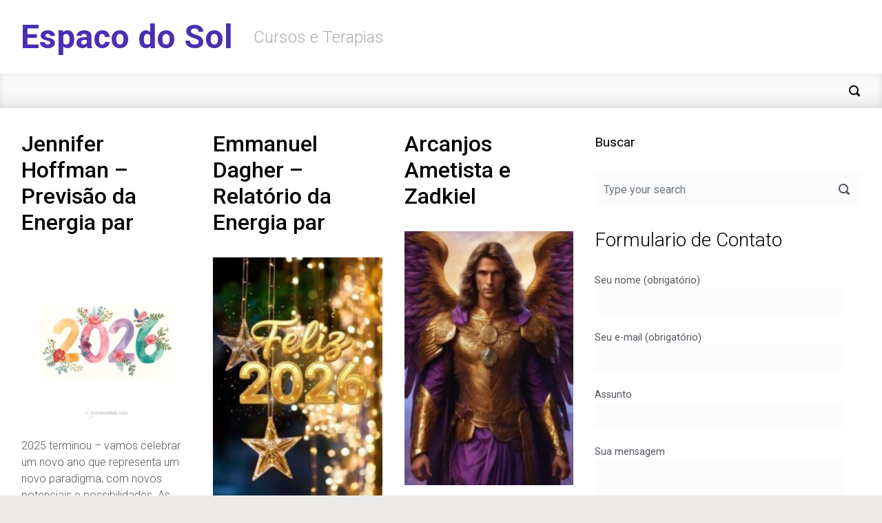

--- FILE ---
content_type: text/html; charset=UTF-8
request_url: https://espacodosol.com/blog/
body_size: 21125
content:

    <!DOCTYPE html>
<html itemscope="itemscope" itemtype="http://schema.org/WebPage"lang="pt-BR">
    <head>
        <meta charset="UTF-8"/>
        <meta name="viewport" content="width=device-width, initial-scale=1.0"/>
        <meta http-equiv="X-UA-Compatible" content="IE=edge"/>
		<title>Espaco do Sol &#8211; Cursos e Terapias</title>
<meta name='robots' content='max-image-preview:large' />
<link rel='dns-prefetch' href='//www.googletagmanager.com' />
<link rel='dns-prefetch' href='//pagead2.googlesyndication.com' />
<link rel="alternate" type="application/rss+xml" title="Feed para Espaco do Sol &raquo;" href="https://espacodosol.com/blog/index.php/feed/" />
<link rel="alternate" type="application/rss+xml" title="Feed de comentários para Espaco do Sol &raquo;" href="https://espacodosol.com/blog/index.php/comments/feed/" />
		<style type="text/css">
			.epvc-eye {
				margin-right: 3px;
				width: 13px;
				display: inline-block;
				height: 13px;
				border: solid 1px #000;
				border-radius:  75% 15%;
				position: relative;
				transform: rotate(45deg);
			}
			.epvc-eye:before {
				content: '';
				display: block;
				position: absolute;
				width: 5px;
				height: 5px;
				border: solid 1px #000;
				border-radius: 50%;
				left: 3px;
				top: 3px;
			}
		</style>
	<style id='wp-img-auto-sizes-contain-inline-css' type='text/css'>
img:is([sizes=auto i],[sizes^="auto," i]){contain-intrinsic-size:3000px 1500px}
/*# sourceURL=wp-img-auto-sizes-contain-inline-css */
</style>

<style id='wp-emoji-styles-inline-css' type='text/css'>

	img.wp-smiley, img.emoji {
		display: inline !important;
		border: none !important;
		box-shadow: none !important;
		height: 1em !important;
		width: 1em !important;
		margin: 0 0.07em !important;
		vertical-align: -0.1em !important;
		background: none !important;
		padding: 0 !important;
	}
/*# sourceURL=wp-emoji-styles-inline-css */
</style>
<link rel='stylesheet' id='wp-block-library-css' href='https://espacodosol.com/blog/wp-includes/css/dist/block-library/style.min.css' type='text/css' media='all' />
<style id='wp-block-heading-inline-css' type='text/css'>
h1:where(.wp-block-heading).has-background,h2:where(.wp-block-heading).has-background,h3:where(.wp-block-heading).has-background,h4:where(.wp-block-heading).has-background,h5:where(.wp-block-heading).has-background,h6:where(.wp-block-heading).has-background{padding:1.25em 2.375em}h1.has-text-align-left[style*=writing-mode]:where([style*=vertical-lr]),h1.has-text-align-right[style*=writing-mode]:where([style*=vertical-rl]),h2.has-text-align-left[style*=writing-mode]:where([style*=vertical-lr]),h2.has-text-align-right[style*=writing-mode]:where([style*=vertical-rl]),h3.has-text-align-left[style*=writing-mode]:where([style*=vertical-lr]),h3.has-text-align-right[style*=writing-mode]:where([style*=vertical-rl]),h4.has-text-align-left[style*=writing-mode]:where([style*=vertical-lr]),h4.has-text-align-right[style*=writing-mode]:where([style*=vertical-rl]),h5.has-text-align-left[style*=writing-mode]:where([style*=vertical-lr]),h5.has-text-align-right[style*=writing-mode]:where([style*=vertical-rl]),h6.has-text-align-left[style*=writing-mode]:where([style*=vertical-lr]),h6.has-text-align-right[style*=writing-mode]:where([style*=vertical-rl]){rotate:180deg}
/*# sourceURL=https://espacodosol.com/blog/wp-includes/blocks/heading/style.min.css */
</style>
<style id='wp-block-page-list-inline-css' type='text/css'>
.wp-block-navigation .wp-block-page-list{align-items:var(--navigation-layout-align,initial);background-color:inherit;display:flex;flex-direction:var(--navigation-layout-direction,initial);flex-wrap:var(--navigation-layout-wrap,wrap);justify-content:var(--navigation-layout-justify,initial)}.wp-block-navigation .wp-block-navigation-item{background-color:inherit}.wp-block-page-list{box-sizing:border-box}
/*# sourceURL=https://espacodosol.com/blog/wp-includes/blocks/page-list/style.min.css */
</style>
<style id='wp-block-group-inline-css' type='text/css'>
.wp-block-group{box-sizing:border-box}:where(.wp-block-group.wp-block-group-is-layout-constrained){position:relative}
/*# sourceURL=https://espacodosol.com/blog/wp-includes/blocks/group/style.min.css */
</style>
<style id='global-styles-inline-css' type='text/css'>
:root{--wp--preset--aspect-ratio--square: 1;--wp--preset--aspect-ratio--4-3: 4/3;--wp--preset--aspect-ratio--3-4: 3/4;--wp--preset--aspect-ratio--3-2: 3/2;--wp--preset--aspect-ratio--2-3: 2/3;--wp--preset--aspect-ratio--16-9: 16/9;--wp--preset--aspect-ratio--9-16: 9/16;--wp--preset--color--black: #000000;--wp--preset--color--cyan-bluish-gray: #abb8c3;--wp--preset--color--white: #ffffff;--wp--preset--color--pale-pink: #f78da7;--wp--preset--color--vivid-red: #cf2e2e;--wp--preset--color--luminous-vivid-orange: #ff6900;--wp--preset--color--luminous-vivid-amber: #fcb900;--wp--preset--color--light-green-cyan: #7bdcb5;--wp--preset--color--vivid-green-cyan: #00d084;--wp--preset--color--pale-cyan-blue: #8ed1fc;--wp--preset--color--vivid-cyan-blue: #0693e3;--wp--preset--color--vivid-purple: #9b51e0;--wp--preset--gradient--vivid-cyan-blue-to-vivid-purple: linear-gradient(135deg,rgb(6,147,227) 0%,rgb(155,81,224) 100%);--wp--preset--gradient--light-green-cyan-to-vivid-green-cyan: linear-gradient(135deg,rgb(122,220,180) 0%,rgb(0,208,130) 100%);--wp--preset--gradient--luminous-vivid-amber-to-luminous-vivid-orange: linear-gradient(135deg,rgb(252,185,0) 0%,rgb(255,105,0) 100%);--wp--preset--gradient--luminous-vivid-orange-to-vivid-red: linear-gradient(135deg,rgb(255,105,0) 0%,rgb(207,46,46) 100%);--wp--preset--gradient--very-light-gray-to-cyan-bluish-gray: linear-gradient(135deg,rgb(238,238,238) 0%,rgb(169,184,195) 100%);--wp--preset--gradient--cool-to-warm-spectrum: linear-gradient(135deg,rgb(74,234,220) 0%,rgb(151,120,209) 20%,rgb(207,42,186) 40%,rgb(238,44,130) 60%,rgb(251,105,98) 80%,rgb(254,248,76) 100%);--wp--preset--gradient--blush-light-purple: linear-gradient(135deg,rgb(255,206,236) 0%,rgb(152,150,240) 100%);--wp--preset--gradient--blush-bordeaux: linear-gradient(135deg,rgb(254,205,165) 0%,rgb(254,45,45) 50%,rgb(107,0,62) 100%);--wp--preset--gradient--luminous-dusk: linear-gradient(135deg,rgb(255,203,112) 0%,rgb(199,81,192) 50%,rgb(65,88,208) 100%);--wp--preset--gradient--pale-ocean: linear-gradient(135deg,rgb(255,245,203) 0%,rgb(182,227,212) 50%,rgb(51,167,181) 100%);--wp--preset--gradient--electric-grass: linear-gradient(135deg,rgb(202,248,128) 0%,rgb(113,206,126) 100%);--wp--preset--gradient--midnight: linear-gradient(135deg,rgb(2,3,129) 0%,rgb(40,116,252) 100%);--wp--preset--font-size--small: 13px;--wp--preset--font-size--medium: 20px;--wp--preset--font-size--large: 36px;--wp--preset--font-size--x-large: 42px;--wp--preset--spacing--20: 0.44rem;--wp--preset--spacing--30: 0.67rem;--wp--preset--spacing--40: 1rem;--wp--preset--spacing--50: 1.5rem;--wp--preset--spacing--60: 2.25rem;--wp--preset--spacing--70: 3.38rem;--wp--preset--spacing--80: 5.06rem;--wp--preset--shadow--natural: 6px 6px 9px rgba(0, 0, 0, 0.2);--wp--preset--shadow--deep: 12px 12px 50px rgba(0, 0, 0, 0.4);--wp--preset--shadow--sharp: 6px 6px 0px rgba(0, 0, 0, 0.2);--wp--preset--shadow--outlined: 6px 6px 0px -3px rgb(255, 255, 255), 6px 6px rgb(0, 0, 0);--wp--preset--shadow--crisp: 6px 6px 0px rgb(0, 0, 0);}:where(.is-layout-flex){gap: 0.5em;}:where(.is-layout-grid){gap: 0.5em;}body .is-layout-flex{display: flex;}.is-layout-flex{flex-wrap: wrap;align-items: center;}.is-layout-flex > :is(*, div){margin: 0;}body .is-layout-grid{display: grid;}.is-layout-grid > :is(*, div){margin: 0;}:where(.wp-block-columns.is-layout-flex){gap: 2em;}:where(.wp-block-columns.is-layout-grid){gap: 2em;}:where(.wp-block-post-template.is-layout-flex){gap: 1.25em;}:where(.wp-block-post-template.is-layout-grid){gap: 1.25em;}.has-black-color{color: var(--wp--preset--color--black) !important;}.has-cyan-bluish-gray-color{color: var(--wp--preset--color--cyan-bluish-gray) !important;}.has-white-color{color: var(--wp--preset--color--white) !important;}.has-pale-pink-color{color: var(--wp--preset--color--pale-pink) !important;}.has-vivid-red-color{color: var(--wp--preset--color--vivid-red) !important;}.has-luminous-vivid-orange-color{color: var(--wp--preset--color--luminous-vivid-orange) !important;}.has-luminous-vivid-amber-color{color: var(--wp--preset--color--luminous-vivid-amber) !important;}.has-light-green-cyan-color{color: var(--wp--preset--color--light-green-cyan) !important;}.has-vivid-green-cyan-color{color: var(--wp--preset--color--vivid-green-cyan) !important;}.has-pale-cyan-blue-color{color: var(--wp--preset--color--pale-cyan-blue) !important;}.has-vivid-cyan-blue-color{color: var(--wp--preset--color--vivid-cyan-blue) !important;}.has-vivid-purple-color{color: var(--wp--preset--color--vivid-purple) !important;}.has-black-background-color{background-color: var(--wp--preset--color--black) !important;}.has-cyan-bluish-gray-background-color{background-color: var(--wp--preset--color--cyan-bluish-gray) !important;}.has-white-background-color{background-color: var(--wp--preset--color--white) !important;}.has-pale-pink-background-color{background-color: var(--wp--preset--color--pale-pink) !important;}.has-vivid-red-background-color{background-color: var(--wp--preset--color--vivid-red) !important;}.has-luminous-vivid-orange-background-color{background-color: var(--wp--preset--color--luminous-vivid-orange) !important;}.has-luminous-vivid-amber-background-color{background-color: var(--wp--preset--color--luminous-vivid-amber) !important;}.has-light-green-cyan-background-color{background-color: var(--wp--preset--color--light-green-cyan) !important;}.has-vivid-green-cyan-background-color{background-color: var(--wp--preset--color--vivid-green-cyan) !important;}.has-pale-cyan-blue-background-color{background-color: var(--wp--preset--color--pale-cyan-blue) !important;}.has-vivid-cyan-blue-background-color{background-color: var(--wp--preset--color--vivid-cyan-blue) !important;}.has-vivid-purple-background-color{background-color: var(--wp--preset--color--vivid-purple) !important;}.has-black-border-color{border-color: var(--wp--preset--color--black) !important;}.has-cyan-bluish-gray-border-color{border-color: var(--wp--preset--color--cyan-bluish-gray) !important;}.has-white-border-color{border-color: var(--wp--preset--color--white) !important;}.has-pale-pink-border-color{border-color: var(--wp--preset--color--pale-pink) !important;}.has-vivid-red-border-color{border-color: var(--wp--preset--color--vivid-red) !important;}.has-luminous-vivid-orange-border-color{border-color: var(--wp--preset--color--luminous-vivid-orange) !important;}.has-luminous-vivid-amber-border-color{border-color: var(--wp--preset--color--luminous-vivid-amber) !important;}.has-light-green-cyan-border-color{border-color: var(--wp--preset--color--light-green-cyan) !important;}.has-vivid-green-cyan-border-color{border-color: var(--wp--preset--color--vivid-green-cyan) !important;}.has-pale-cyan-blue-border-color{border-color: var(--wp--preset--color--pale-cyan-blue) !important;}.has-vivid-cyan-blue-border-color{border-color: var(--wp--preset--color--vivid-cyan-blue) !important;}.has-vivid-purple-border-color{border-color: var(--wp--preset--color--vivid-purple) !important;}.has-vivid-cyan-blue-to-vivid-purple-gradient-background{background: var(--wp--preset--gradient--vivid-cyan-blue-to-vivid-purple) !important;}.has-light-green-cyan-to-vivid-green-cyan-gradient-background{background: var(--wp--preset--gradient--light-green-cyan-to-vivid-green-cyan) !important;}.has-luminous-vivid-amber-to-luminous-vivid-orange-gradient-background{background: var(--wp--preset--gradient--luminous-vivid-amber-to-luminous-vivid-orange) !important;}.has-luminous-vivid-orange-to-vivid-red-gradient-background{background: var(--wp--preset--gradient--luminous-vivid-orange-to-vivid-red) !important;}.has-very-light-gray-to-cyan-bluish-gray-gradient-background{background: var(--wp--preset--gradient--very-light-gray-to-cyan-bluish-gray) !important;}.has-cool-to-warm-spectrum-gradient-background{background: var(--wp--preset--gradient--cool-to-warm-spectrum) !important;}.has-blush-light-purple-gradient-background{background: var(--wp--preset--gradient--blush-light-purple) !important;}.has-blush-bordeaux-gradient-background{background: var(--wp--preset--gradient--blush-bordeaux) !important;}.has-luminous-dusk-gradient-background{background: var(--wp--preset--gradient--luminous-dusk) !important;}.has-pale-ocean-gradient-background{background: var(--wp--preset--gradient--pale-ocean) !important;}.has-electric-grass-gradient-background{background: var(--wp--preset--gradient--electric-grass) !important;}.has-midnight-gradient-background{background: var(--wp--preset--gradient--midnight) !important;}.has-small-font-size{font-size: var(--wp--preset--font-size--small) !important;}.has-medium-font-size{font-size: var(--wp--preset--font-size--medium) !important;}.has-large-font-size{font-size: var(--wp--preset--font-size--large) !important;}.has-x-large-font-size{font-size: var(--wp--preset--font-size--x-large) !important;}
/*# sourceURL=global-styles-inline-css */
</style>

<style id='classic-theme-styles-inline-css' type='text/css'>
/*! This file is auto-generated */
.wp-block-button__link{color:#fff;background-color:#32373c;border-radius:9999px;box-shadow:none;text-decoration:none;padding:calc(.667em + 2px) calc(1.333em + 2px);font-size:1.125em}.wp-block-file__button{background:#32373c;color:#fff;text-decoration:none}
/*# sourceURL=/wp-includes/css/classic-themes.min.css */
</style>
<link rel='stylesheet' id='contact-form-7-css' href='https://espacodosol.com/blog/wp-content/plugins/contact-form-7/includes/css/styles.css' type='text/css' media='all' />
<link rel='stylesheet' id='evolve-bootstrap-css' href='https://espacodosol.com/blog/wp-content/themes/evolve/assets/css/bootstrap.min.css' type='text/css' media='all' />
<link rel='stylesheet' id='evolve-fw-css' href='https://espacodosol.com/blog/wp-content/themes/evolve/assets/css/fw-all.min.css' type='text/css' media='all' />
<link rel='stylesheet' id='evolve-style-css' href='https://espacodosol.com/blog/wp-content/themes/evolve/style.css' type='text/css' media='all' />
<style id='evolve-style-inline-css' type='text/css'>
 .navbar-nav .nav-link:focus, .navbar-nav .nav-link:hover, .navbar-nav .active > .nav-link, .navbar-nav .nav-link.active, .navbar-nav .nav-link.show, .navbar-nav .show > .nav-link, .navbar-nav li.menu-item.current-menu-item > a, .navbar-nav li.menu-item.current-menu-parent > a, .navbar-nav li.menu-item.current-menu-ancestor > a, .navbar-nav li a:hover, .navbar-nav li:hover > a, .navbar-nav li:hover, .social-media-links a:hover { color: #492fb1; } .thumbnail-post:hover img { -webkit-transform: scale(1.1,1.1); -ms-transform: scale(1.1,1.1); transform: scale(1.1,1.1); } .thumbnail-post:hover .mask { opacity: 1; } .thumbnail-post:hover .icon { opacity: 1; top: 50%; margin-top: -25px; } #wrapper { margin: 0; width: 100%; } .content { background-color: #ffffff; } .content { padding-top: 2rem; padding-bottom: 0rem; } .navbar-nav .dropdown-menu { background-color: #f9f9f9; } .navbar-nav .dropdown-item:focus, .navbar-nav .dropdown-item:hover { background: none; } .menu-header, .sticky-header { background-color: #f9f9f9; background: -webkit-gradient(linear, left top, left bottom, color-stop(50%, #f9f9f9 ), to( #ededed )); background: -o-linear-gradient(top, ##f9f9f9 50%, #ededed 100%); background: linear-gradient(to bottom, #f9f9f9 50%, #ededed 100%); border-color: #ededed; -webkit-box-shadow: 0 1px 0 rgba(255, 255, 255, .2) inset, 0 0 2px rgba(255, 255, 255, .2) inset, 0 0 10px rgba(0, 0, 0, .1) inset, 0 1px 2px rgba(0, 0, 0, .1); box-shadow: 0 1px 0 rgba(255, 255, 255, .2) inset, 0 0 2px rgba(255, 255, 255, .2) inset, 0 0 10px rgba(0, 0, 0, .1) inset, 0 1px 2px rgba(0, 0, 0, .1); text-shadow: 0 1px 0 rgba(0, 0, 0, .8); } .header-v1 .header-search .form-control:focus, .sticky-header .header-search .form-control:focus { background-color: #ededed; } .header-pattern { background-color: #ffffff; } .header-search .form-control, .header-search .form-control:focus, .header-search .form-control::placeholder { color: #000000; } body { font-size: 1rem; font-family: Roboto; font-style: normal; font-weight: 300; color: #212529; } #website-title, #website-title a { font-size: 3rem; font-family: Roboto; font-weight: 700; color: #492fb1; } #tagline { font-size: 1.5rem; font-family: Roboto; font-weight: 300; color: #aaaaaa; } .post-title, .post-title a, .blog-title { font-size: 2rem; font-family: Roboto; font-style: normal; font-weight: 500; color: #000000; } .posts.card-columns .post-title a, .posts.card-columns .post-title { font-size: 1.5rem; line-height: 2rem; } .post-title { margin: 0; } .post-content { font-size: 1rem; font-family: Roboto; font-weight: 300; color: #51545c; } body{ color:#51545c; } #sticky-title { font-size: 1.6rem; font-family: Roboto; font-style: normal; font-weight: 100; color: #492fb1; } .page-nav a, .navbar-nav .nav-link, .navbar-nav .dropdown-item, .navbar-nav .dropdown-menu, .menu-header, .header-wrapper .header-search, .sticky-header, .navbar-toggler { font-size: .9rem; font-family: Roboto; font-weight: 700; color: #000000; } .widget-title, .widget-title a.rsswidget { font-size: 1.2rem; font-family: Roboto; font-style: normal; font-weight: 400; color: #000000; } .widget-content, .aside, .aside a { font-size: .9rem; font-family: Roboto; font-style: normal; font-weight: 400; color: #51545c; }.widget-content, .widget-content a, .widget-content .tab-holder .news-list li .post-holder a, .widget-content .tab-holder .news-list li .post-holder .meta{ color:#51545c; } .content-box h5.card-title { font-size: 1.4rem; font-family: Roboto; font-weight: 700; color: #6b6b6b; } .content-box p { font-size: 1.2rem; font-family: Roboto; font-weight: 300; color: #888888; } h3.content-box-section-title { font-size: 1.9rem; font-family: Roboto; font-weight: 300; text-align: center; color: #333333; } h3.testimonials-section-title { font-size: 2.5rem; font-family: Roboto; font-weight: 300; text-align: center; color: #333333; } h3.counter-circle-section-title { font-size: 2rem; font-family: Roboto; font-weight: 500; text-align: center; color: #ffffff; } .counter-circle-text, .counter-circle-text h5 { font-size: 1.5rem; font-family: Roboto; font-weight: 300; color: #ffffff; } h3.custom-content-section-title { font-size: 1.9rem; font-family: Roboto; font-weight: 500; text-align: center; color: #333333; } h1 { font-size: 2.9rem; font-family: Roboto; font-style: normal; font-weight: 300; color: #000000; } h2 { font-size: 2.5rem; font-family: Roboto; font-style: normal; font-weight: 300; color: #000000; } h3 { font-size: 1.75rem; font-family: Roboto; font-style: normal; font-weight: 300; color: #000000; } h4 { font-size: 1.7rem; font-family: Roboto; font-weight: 500; color: #000000; } h5 { font-size: 1.25rem; font-family: Roboto; font-weight: 500; color: #000000; } h6 { font-size: .9rem; font-family: Roboto; font-weight: 500; color: #000000; } #copyright, #copyright a { font-size: .7rem; font-family: Roboto; font-weight: 300; color: #999999; } .home-content-boxes .card { background: #f9f9f9; } .home-content-boxes { padding-top: 25px; padding-bottom: 25px; } .content-box-1 [class*=" fa-"] { color: #8bb9c1; } .content-box-2 [class*=" fa-"] { color: #8ba3c1; } .content-box-3 [class*=" fa-"] { color: #8dc4b8; } .content-box-4 [class*=" fa-"] { color: #92bf89; } .home-testimonials { background-color: #efefef; padding-top: 40px; padding-bottom: 40px; } .home-testimonials blockquote, .home-testimonials blockquote footer { color:#333333 } .home-counter-circle { background-color: #41d6c2; padding-top: 40px; padding-bottom: 40px; } .home-custom-content { background-color: #93f2d7; padding-top: 40px; padding-bottom: 40px; } #backtotop { right: 2rem; } .widget-content { background: none; border: none; -webkit-box-shadow: none; box-shadow: none; } .widget::before { -webkit-box-shadow: none; box-shadow: none; } a, .page-link, .page-link:hover, code, .widget_calendar tbody a, .page-numbers.current { color: #492fb1; } .breadcrumb-item:last-child, .breadcrumb-item+.breadcrumb-item::before, .widget a, .post-meta, .post-meta a, .navigation a, .post-content .number-pagination a:link, #wp-calendar td, .no-comment, .comment-meta, .comment-meta a, blockquote, .price del { color: #999999; } a:hover { color: #5d43c5; } .header { padding-top: 25px; padding-bottom: 25px; } .header.container { padding-left: 30px; padding-right: 30px; } .page-nav ul > li, .navbar-nav > li { padding: 0 0px; } .header-block { background-color: #273039; background: -o-radial-gradient(circle, #273039, #18212a); background: radial-gradient(circle, #273039, #18212a); background-repeat: no-repeat; } .btn, a.btn, button, .button, .widget .button, input#submit, input[type=submit], .post-content a.btn, .woocommerce .button { background: #492fb1; background-image: -webkit-gradient( linear, left bottom, left top, from(#492fb1), to(#492fb1) ); background-image: -o-linear-gradient( bottom, #492fb1, #492fb1 ); background-image: linear-gradient( to top, #492fb1, #492fb1 ); color: #ffffff; text-shadow: none; box-shadow: none; border-color: #492fb1; border-radius: 2em; border-width: 3px; border-style: solid; } .btn:hover, a.btn:hover, button:hover, .button:hover, .widget .button:hover, input#submit:hover, input[type=submit]:hover, .carousel-control-button:hover, .header-wrapper .woocommerce-menu .btn:hover { color: #ffffff; border-color: #313a43; background: #313a43; background-image: -webkit-gradient( linear, left bottom, left top, from( #313a43 ), to( #313a43 ) ); background-image: -o-linear-gradient( bottom, #313a43, #313a43 ); background-image: linear-gradient( to top, #313a43, #313a43 ); border-width: 3px; border-style: solid; } input[type=text], input[type=email], input[type=url], input[type=password], input[type=file], input[type=tel], textarea, select, .form-control, .form-control:focus, .select2-container--default .select2-selection--single, a.wpml-ls-item-toggle, .wpml-ls-sub-menu a { background-color: #fcfcfc; border-color: #fcfcfc; color: #888888; } .custom-checkbox .custom-control-input:checked~.custom-control-label::before, .custom-radio .custom-control-input:checked~.custom-control-label::before, .nav-pills .nav-link.active, .dropdown-item.active, .dropdown-item:active, .woocommerce-store-notice, .comment-author .fn .badge-primary, .widget.woocommerce .count, .woocommerce-review-link, .woocommerce .onsale, .stars a:hover, .stars a.active { background: #492fb1; } .form-control:focus, .input-text:focus, input[type=text]:focus, input[type=email]:focus, input[type=url]:focus, input[type=password]:focus, input[type=file]:focus, input[type=tel]:focus, textarea:focus, .page-link:focus, select:focus { border-color: transparent; box-shadow: 0 0 .7rem rgba(73, 47, 177, 0.9); } .custom-control-input:focus~.custom-control-label::before { box-shadow: 0 0 0 1px #fff, 0 0 0 0.2rem  rgba(73, 47, 177, 0.25); } .btn.focus, .btn:focus { box-shadow: 0 0 0 0.2rem rgba(73, 47, 177, 0.25); } :focus { outline-color: rgba(73, 47, 177, 0.25); } code { border-left-color: #492fb1; } @media (min-width: 992px), (min-width: 1200px), (min-width: 2060px) and (max-width: 1198.98px) { .container { width: 100%; max-width: 2000px; } .header-block .container:first-child { width: 100%; } .posts.card-deck > .card { min-width: calc(33.333333% - 30px); max-width: calc(33.333333% - 30px); } .posts.card-deck > .card.p-4 { min-width: calc(33.333333% - 2rem); max-width: calc(33.333333% - 2rem); }} @media (max-width: 991.98px) { .posts.card-deck > .card { min-width: calc(50% - 30px); max-width: calc(50% - 30px); } .posts.card-deck > .card.p-4 { min-width: calc(50% - 2rem); max-width: calc(50% - 2rem); }} @media (min-width: 768px) { .sticky-header { width: 100%; left: 0; right: 0; margin: 0 auto; z-index: 99999; } .page-nav, .header-wrapper .main-menu { padding-top: 0px; padding-bottom: 0px; } #website-title { margin: 0; } a:hover .link-effect, a:focus .link-effect { -webkit-transform: translateY(-100%); -ms-transform: translateY(-100%); transform: translateY(-100%); } .posts.card-columns { -webkit-column-count: 3; column-count: 3; } .header-v1 .social-media-links li:last-child a { padding-right: 0; }} @media (max-width: 767.98px) { .page-nav ul li, .page-nav ul, .navbar-nav li, .navbar-nav, .navbar-nav .dropdown-menu, .navbar-toggler { border-color: #ededed; } .navbar-toggler, .page-nav ul li, .page-nav ul, .navbar-nav li, .navbar-nav, .navbar-nav .dropdown-menu { background: #f1f1f1; } .posts.card-deck > .card { min-width: calc(100% - 30px); max-width: 100%; } .posts.card-deck > .card.p-4 { min-width: calc(100% - 2rem); max-width: 100%; }} @media (min-width: 576px) {} @media (max-width: 575.98px) { .posts.card-columns { -webkit-column-count: 1; column-count: 1; } .header-v1 .search-form .form-control { background-color: #f1f1f1; }}
/*# sourceURL=evolve-style-inline-css */
</style>

<!-- Snippet da etiqueta do Google (gtag.js) adicionado pelo Site Kit -->
<!-- Snippet do Google Análises adicionado pelo Site Kit -->
<script type="text/javascript" src="https://www.googletagmanager.com/gtag/js?id=GT-M3VTP9X9" id="google_gtagjs-js" async></script>
<script type="text/javascript" id="google_gtagjs-js-after">
/* <![CDATA[ */
window.dataLayer = window.dataLayer || [];function gtag(){dataLayer.push(arguments);}
gtag("set","linker",{"domains":["espacodosol.com"]});
gtag("js", new Date());
gtag("set", "developer_id.dZTNiMT", true);
gtag("config", "GT-M3VTP9X9");
 window._googlesitekit = window._googlesitekit || {}; window._googlesitekit.throttledEvents = []; window._googlesitekit.gtagEvent = (name, data) => { var key = JSON.stringify( { name, data } ); if ( !! window._googlesitekit.throttledEvents[ key ] ) { return; } window._googlesitekit.throttledEvents[ key ] = true; setTimeout( () => { delete window._googlesitekit.throttledEvents[ key ]; }, 5 ); gtag( "event", name, { ...data, event_source: "site-kit" } ); }; 
//# sourceURL=google_gtagjs-js-after
/* ]]> */
</script>
<link rel="https://api.w.org/" href="https://espacodosol.com/blog/index.php/wp-json/" /><link rel="EditURI" type="application/rsd+xml" title="RSD" href="https://espacodosol.com/blog/xmlrpc.php?rsd" />
<meta name="generator" content="WordPress 6.9" />
<!-- start Simple Custom CSS and JS -->
<script async src="https://pagead2.googlesyndication.com/pagead/js/adsbygoogle.js?client=ca-pub-4643626148369305"
     crossorigin="anonymous"></script>
<!-- end Simple Custom CSS and JS -->
<meta name="generator" content="Site Kit by Google 1.170.0" /><meta name="google-site-verification" content="lIGwMdfRdgMzA0YynppN3r1zaFbK4WLw4UO96laSntw">
<!-- Meta-etiquetas do Google AdSense adicionado pelo Site Kit -->
<meta name="google-adsense-platform-account" content="ca-host-pub-2644536267352236">
<meta name="google-adsense-platform-domain" content="sitekit.withgoogle.com">
<!-- Fim das meta-etiquetas do Google AdSense adicionado pelo Site Kit -->
<!-- Não existe versão amphtml disponível para essa URL. -->
<!-- Código do Google Adsense adicionado pelo Site Kit -->
<script type="text/javascript" async="async" src="https://pagead2.googlesyndication.com/pagead/js/adsbygoogle.js?client=ca-pub-4024076971819938&amp;host=ca-host-pub-2644536267352236" crossorigin="anonymous"></script>

<!-- Fim do código do Google AdSense adicionado pelo Site Kit -->
<link rel="icon" href="https://espacodosol.com/blog/wp-content/uploads/2022/06/cropped-dd_logo-32x32.png" sizes="32x32" />
<link rel="icon" href="https://espacodosol.com/blog/wp-content/uploads/2022/06/cropped-dd_logo-192x192.png" sizes="192x192" />
<link rel="apple-touch-icon" href="https://espacodosol.com/blog/wp-content/uploads/2022/06/cropped-dd_logo-180x180.png" />
<meta name="msapplication-TileImage" content="https://espacodosol.com/blog/wp-content/uploads/2022/06/cropped-dd_logo-270x270.png" />
    <link crossorigin="anonymous" rel='stylesheet' id='evolve-google-fonts-css' href='https://fonts.googleapis.com/css?family=Roboto%3A300%7CRoboto%3A700%7CRoboto%3A300%7CRoboto%3A700%7CRoboto%3A100%3A100%7CRoboto%3A400%3Aregular%7CRoboto%3A400%3Aregular%7CRoboto%3A300%3A300%7CRoboto%3A500%3A500%7CRoboto%3A300%7CRoboto%3A300%3A300%7CRoboto%3A300%3A300%7CRoboto%3A300%3A300%7CRoboto%3A500%7CRoboto%3A500%7CRoboto%3A500%7CRoboto%3A700%7CRoboto%3A300%7CRoboto%3A700%7CRoboto%3A100%7CRoboto%3A700%7CRoboto%3A100%7CRoboto%3A700%7CRoboto%3A300%7CRoboto%3A300%7CRoboto%3A300%7CRoboto%3A300%7CRoboto%3A500%7CRoboto%3A500%7CRoboto%3A300%7CRoboto%3A700%7CRoboto%3A300%7CRoboto%3A700%7CRoboto%3A100%3A100%7CRoboto%3A400%3Aregular%7CRoboto%3A400%3Aregular%7CRoboto%3A300%3A300%7CRoboto%3A500%3A500%7CRoboto%3A300%7CRoboto%3A300%3A300%7CRoboto%3A300%3A300%7CRoboto%3A300%3A300%7CRoboto%3A500%7CRoboto%3A500%7CRoboto%3A500%7CRoboto%3A700%7CRoboto%3A300%7CRoboto%3A700%7CRoboto%3A100%7CRoboto%3A700%7CRoboto%3A100%7CRoboto%3A700%7CRoboto%3A300%7CRoboto%3A300%7CRoboto%3A300%7CRoboto%3A300%7CRoboto%3A500%7CRoboto%3A500&#038;ver=6.9' type='text/css' media='all' />
<link rel='stylesheet' id='evolve-animate-css' href='https://espacodosol.com/blog/wp-content/themes/evolve/assets/css/animate.min.css' type='text/css' media='all' />
</head>
<body class="home blog wp-theme-evolve" itemscope="itemscope" itemtype="http://schema.org/WebPage">
<a class="btn screen-reader-text sr-only sr-only-focusable"
   href="#primary">Skip to main content</a>

<div id="wrapper"><header class="header-v1 header-wrapper" role="banner" itemscope="itemscope" itemtype="http://schema.org/WPHeader">
    <div class="header-pattern">

		
        <div class="header container">
            <div class="row align-items-center justify-content-between">

				<div class="col-12 col-md order-1 order-md-3"></div><div class="col-12 col-md-auto order-1"><h1 id="website-title"><a href="https://espacodosol.com/blog">Espaco do Sol</a>
    </h1></div><div class="col order-2 order-md-2"><div id="tagline">Cursos e Terapias</div></div>
            </div><!-- .row .align-items-center -->
        </div><!-- .header .container -->

		
    </div><!-- .header-pattern -->

    <div class="menu-header">
        <div class="container">
            <div class="row align-items-md-center">

				<form action="https://espacodosol.com/blog" method="get" class="header-search search-form col col-sm-auto ml-sm-auto"><label><input type="text" aria-label="Pesquisar" name="s" class="form-control" placeholder="Type your search"/><svg class="icon icon-search" aria-hidden="true" role="img"> <use xlink:href="https://espacodosol.com/blog/wp-content/themes/evolve/assets/images/icons.svg#icon-search"></use> </svg></label></form>
            </div><!-- .row .align-items-center -->
        </div><!-- .container -->
    </div><!-- .menu-header -->
</header><!-- .header-v1 --><div class="header-block"></div>                            <div class="content">
                            <div class="container">
                            <div class="row">
                            <div id="primary" class="col-sm-12 col-md-8">
						<div class="posts card-deck">
<article id="post-18768" class="post-18768 post type-post status-publish format-standard hentry category-sem-categoria card" itemscope="itemscope"
         itemtype="http://schema.org/Article">

	<h2 class="post-title" itemprop="name"><a href="https://espacodosol.com/blog/index.php/2026/01/14/jennifer-hoffman-previsao-da-energia-para-2026/" rel="bookmark">Jennifer Hoffman &#8211; Previsão da Energia par</a></h2>
    <div class="post-content" itemprop="description">

		<div class="thumbnail-post"><img class="d-block w-100" src="http://espacodosol.com/blog/wp-content/uploads/2026/01/2026-300x300.jpg" alt="Jennifer Hoffman &#8211; Previsão da Energia para 2026" itemprop="image" /><div class="mask"><a class="link" href="https://espacodosol.com/blog/index.php/2026/01/14/jennifer-hoffman-previsao-da-energia-para-2026/"><div class="icon icon-portfolio-link"></div></a><a class="zoom" href="http://espacodosol.com/blog/wp-content/uploads/2026/01/2026-300x300.jpg"
                                                   data-title="Jennifer Hoffman &#8211; Previsão da Energia para 2026" data-gallery="featured-gallery" data-toggle="lightbox"><div class="icon icon-portfolio-zoom"></div></a></div></div><p>2025 terminou – vamos celebrar um novo ano que representa um novo paradigma, com novos potenciais e possibilidades. As Previsões para 2026 são diferentes este ano, pois não são as minhas previsões habituais. Em vez disso, criei um roteiro para 2026 que inclui o programa GPS 2026 – parte dos programas anuais que ofereço desde [&hellip;]</p>

    </div><!-- .post-content -->


    <div class="row post-meta post-meta-footer align-items-top">

		<div class="col"><svg class="icon icon-category" aria-hidden="true" role="img"> <use xlink:href="https://espacodosol.com/blog/wp-content/themes/evolve/assets/images/icons.svg#icon-category"></use> </svg><a href="https://espacodosol.com/blog/index.php/category/sem-categoria/" rel="category tag">Sem categoria</a></div><!-- .col -->
    </div><!-- .row .post-meta .post-meta-footer .align-items-top -->


    <div class="card-body p-0">
        <a class="btn btn-sm" href="https://espacodosol.com/blog/index.php/2026/01/14/jennifer-hoffman-previsao-da-energia-para-2026/">
			Leia mais        </a>
    </div>


</article><!-- .post -->


<article id="post-18765" class="post-18765 post type-post status-publish format-standard hentry category-sem-categoria card" itemscope="itemscope"
         itemtype="http://schema.org/Article">

	<h2 class="post-title" itemprop="name"><a href="https://espacodosol.com/blog/index.php/2026/01/13/emmanuel-dagher-relatorio-da-energia-para-janeiro-2026/" rel="bookmark">Emmanuel Dagher &#8211; Relatório da Energia par</a></h2>
    <div class="post-content" itemprop="description">

		<div class="thumbnail-post"><img class="d-block w-100" src="http://espacodosol.com/blog/wp-content/uploads/2026/01/Feliz-2026-200x300.jpg" alt="Emmanuel Dagher &#8211; Relatório da Energia para Janeiro/2026" itemprop="image" /><div class="mask"><a class="link" href="https://espacodosol.com/blog/index.php/2026/01/13/emmanuel-dagher-relatorio-da-energia-para-janeiro-2026/"><div class="icon icon-portfolio-link"></div></a><a class="zoom" href="http://espacodosol.com/blog/wp-content/uploads/2026/01/Feliz-2026-200x300.jpg"
                                                   data-title="Emmanuel Dagher &#8211; Relatório da Energia para Janeiro/2026" data-gallery="featured-gallery" data-toggle="lightbox"><div class="icon icon-portfolio-zoom"></div></a></div></div><p>RENASCIMENTO Feliz Ano Novo, meu amigo! Temos tanta coisa para conversar, então vamos direto ao assunto! Um Renascimento Numericamente, o ano de 2026 é um ano &#8220;1&#8221; (2 + 0 + 2 + 6 = 10, e 10 se reduz a 1 + 0 = 1). O número 1 representa as energias do renascimento, um [&hellip;]</p>

    </div><!-- .post-content -->


    <div class="row post-meta post-meta-footer align-items-top">

		<div class="col"><svg class="icon icon-category" aria-hidden="true" role="img"> <use xlink:href="https://espacodosol.com/blog/wp-content/themes/evolve/assets/images/icons.svg#icon-category"></use> </svg><a href="https://espacodosol.com/blog/index.php/category/sem-categoria/" rel="category tag">Sem categoria</a></div><!-- .col -->
    </div><!-- .row .post-meta .post-meta-footer .align-items-top -->


    <div class="card-body p-0">
        <a class="btn btn-sm" href="https://espacodosol.com/blog/index.php/2026/01/13/emmanuel-dagher-relatorio-da-energia-para-janeiro-2026/">
			Leia mais        </a>
    </div>


</article><!-- .post -->


<article id="post-18760" class="post-18760 post type-post status-publish format-standard hentry category-espiritualidade card" itemscope="itemscope"
         itemtype="http://schema.org/Article">

	<h2 class="post-title" itemprop="name"><a href="https://espacodosol.com/blog/index.php/2026/01/04/arcanjos-ametista-e-zadkiel/" rel="bookmark">Arcanjos Ametista e Zadkiel</a></h2>
    <div class="post-content" itemprop="description">

		<div class="thumbnail-post"><img class="d-block w-100" src="http://espacodosol.com/blog/wp-content/uploads/2026/01/608539906_1350114853816493_8295580350135579555_n-200x300.jpg" alt="Arcanjos Ametista e Zadkiel" itemprop="image" /><div class="mask"><a class="link" href="https://espacodosol.com/blog/index.php/2026/01/04/arcanjos-ametista-e-zadkiel/"><div class="icon icon-portfolio-link"></div></a><a class="zoom" href="http://espacodosol.com/blog/wp-content/uploads/2026/01/608539906_1350114853816493_8295580350135579555_n-200x300.jpg"
                                                   data-title="Arcanjos Ametista e Zadkiel" data-gallery="featured-gallery" data-toggle="lightbox"><div class="icon icon-portfolio-zoom"></div></a></div></div><p>Saudações, meus Amados Nós somos os Arcanjos Ametista e Zadkiel, e os cumprimentamos com amor. Bem-vindos a 2026! Seu planeta está acessando uma nova etapa de energia elevada que os convida a elevar sua própria frequência. Para auxiliá-los nessa transição, iniciaremos uma nova etapa de mensagens. Vamos nos concentrar em maneiras de manter seu campo [&hellip;]</p>

    </div><!-- .post-content -->


    <div class="row post-meta post-meta-footer align-items-top">

		<div class="col"><svg class="icon icon-category" aria-hidden="true" role="img"> <use xlink:href="https://espacodosol.com/blog/wp-content/themes/evolve/assets/images/icons.svg#icon-category"></use> </svg><a href="https://espacodosol.com/blog/index.php/category/espiritualidade/" rel="category tag">Espiritualidade</a></div><!-- .col -->
    </div><!-- .row .post-meta .post-meta-footer .align-items-top -->


    <div class="card-body p-0">
        <a class="btn btn-sm" href="https://espacodosol.com/blog/index.php/2026/01/04/arcanjos-ametista-e-zadkiel/">
			Leia mais        </a>
    </div>


</article><!-- .post -->


<article id="post-18755" class="post-18755 post type-post status-publish format-standard hentry category-espiritualidade card" itemscope="itemscope"
         itemtype="http://schema.org/Article">

	<h2 class="post-title" itemprop="name"><a href="https://espacodosol.com/blog/index.php/2025/12/17/mae-maria-momento-de-vivenciar-o-amor-que-liberta/" rel="bookmark">Mãe Maria – “Momento de vivenciar o amor q</a></h2>
    <div class="post-content" itemprop="description">

		<div class="thumbnail-post"><img class="d-block w-100" src="http://espacodosol.com/blog/wp-content/uploads/2025/12/Mae-Maria-300x169.webp" alt="Mãe Maria – “Momento de vivenciar o amor que liberta”" itemprop="image" /><div class="mask"><a class="link" href="https://espacodosol.com/blog/index.php/2025/12/17/mae-maria-momento-de-vivenciar-o-amor-que-liberta/"><div class="icon icon-portfolio-link"></div></a><a class="zoom" href="http://espacodosol.com/blog/wp-content/uploads/2025/12/Mae-Maria-300x169.webp"
                                                   data-title="Mãe Maria – “Momento de vivenciar o amor que liberta”" data-gallery="featured-gallery" data-toggle="lightbox"><div class="icon icon-portfolio-zoom"></div></a></div></div><p>MOMENTO DE VIVENCIAR O AMOR QUE LIBERTA Amados filhos, Que as bênçãos do Amor Tragam Paz Aos Vossos Corpos, mentes e corações Amar incondicionalmente, este é o desafio que se apresenta em vossas vidas no agora. Amar com consciência, sem julgamento, respeitando o outro, compreendendo sua maneira de ser, compartilhando as dores que o entristecem, [&hellip;]</p>

    </div><!-- .post-content -->


    <div class="row post-meta post-meta-footer align-items-top">

		<div class="col"><svg class="icon icon-category" aria-hidden="true" role="img"> <use xlink:href="https://espacodosol.com/blog/wp-content/themes/evolve/assets/images/icons.svg#icon-category"></use> </svg><a href="https://espacodosol.com/blog/index.php/category/espiritualidade/" rel="category tag">Espiritualidade</a></div><!-- .col -->
    </div><!-- .row .post-meta .post-meta-footer .align-items-top -->


    <div class="card-body p-0">
        <a class="btn btn-sm" href="https://espacodosol.com/blog/index.php/2025/12/17/mae-maria-momento-de-vivenciar-o-amor-que-liberta/">
			Leia mais        </a>
    </div>


</article><!-- .post -->


<article id="post-18749" class="post-18749 post type-post status-publish format-standard hentry category-sem-categoria card" itemscope="itemscope"
         itemtype="http://schema.org/Article">

	<h2 class="post-title" itemprop="name"><a href="https://espacodosol.com/blog/index.php/2025/12/05/emmanuel-dagher-relatorio-da-energia-para-dezembro-2025/" rel="bookmark">Emmanuel Dagher &#8211; Relatorio da Energia par</a></h2>
    <div class="post-content" itemprop="description">

		<div class="thumbnail-post"><img class="d-block w-100" src="http://espacodosol.com/blog/wp-content/uploads/2025/12/Dezembro_2025-169x300.jpg" alt="Emmanuel Dagher &#8211; Relatorio da Energia para Dezembro/2025" itemprop="image" /><div class="mask"><a class="link" href="https://espacodosol.com/blog/index.php/2025/12/05/emmanuel-dagher-relatorio-da-energia-para-dezembro-2025/"><div class="icon icon-portfolio-link"></div></a><a class="zoom" href="http://espacodosol.com/blog/wp-content/uploads/2025/12/Dezembro_2025-169x300.jpg"
                                                   data-title="Emmanuel Dagher &#8211; Relatorio da Energia para Dezembro/2025" data-gallery="featured-gallery" data-toggle="lightbox"><div class="icon icon-portfolio-zoom"></div></a></div></div><p>O INÍCIO DE UMA NOVA ERA Boas Festas! Como mencionado na Previsão da Energia anterior, estamos em um dos momentos mais cruciais de nossas vidas. Estamos concluindo uma era poderosa de 9 anos, e as escolhas que fizermos agora moldarão o cenário de nossa realidade pessoal e coletiva pelos próximos anos. E aqui estamos, com [&hellip;]</p>

    </div><!-- .post-content -->


    <div class="row post-meta post-meta-footer align-items-top">

		<div class="col"><svg class="icon icon-category" aria-hidden="true" role="img"> <use xlink:href="https://espacodosol.com/blog/wp-content/themes/evolve/assets/images/icons.svg#icon-category"></use> </svg><a href="https://espacodosol.com/blog/index.php/category/sem-categoria/" rel="category tag">Sem categoria</a></div><!-- .col -->
    </div><!-- .row .post-meta .post-meta-footer .align-items-top -->


    <div class="card-body p-0">
        <a class="btn btn-sm" href="https://espacodosol.com/blog/index.php/2025/12/05/emmanuel-dagher-relatorio-da-energia-para-dezembro-2025/">
			Leia mais        </a>
    </div>


</article><!-- .post -->


<article id="post-18744" class="post-18744 post type-post status-publish format-standard hentry category-espiritualidade card" itemscope="itemscope"
         itemtype="http://schema.org/Article">

	<h2 class="post-title" itemprop="name"><a href="https://espacodosol.com/blog/index.php/2025/12/01/natalia-alba-decreto-para-por-fim-a-um-ciclo-pessoal/" rel="bookmark">Natália Alba &#8211; Decreto para por fim a um c</a></h2>
    <div class="post-content" itemprop="description">

		<div class="thumbnail-post"><img class="d-block w-100" src="http://espacodosol.com/blog/wp-content/uploads/2025/12/Decreto-182x300.jpg" alt="Natália Alba &#8211; Decreto para por fim a um ciclo Pessoal" itemprop="image" /><div class="mask"><a class="link" href="https://espacodosol.com/blog/index.php/2025/12/01/natalia-alba-decreto-para-por-fim-a-um-ciclo-pessoal/"><div class="icon icon-portfolio-link"></div></a><a class="zoom" href="http://espacodosol.com/blog/wp-content/uploads/2025/12/Decreto-182x300.jpg"
                                                   data-title="Natália Alba &#8211; Decreto para por fim a um ciclo Pessoal" data-gallery="featured-gallery" data-toggle="lightbox"><div class="icon icon-portfolio-zoom"></div></a></div></div><p>Queridos, Neste momento de profunda reconexão e libertação, é essencial abrir nossos corações e deixar ir, enquanto declaramos nossa intenção para a nova linha do tempo que estamos criando com cada pensamento, sentimento e ato consciente. Muitos estão encerrando não apenas um ciclo pessoal e planetário, mas também um ciclo cármico, especialmente as almas da [&hellip;]</p>

    </div><!-- .post-content -->


    <div class="row post-meta post-meta-footer align-items-top">

		<div class="col"><svg class="icon icon-category" aria-hidden="true" role="img"> <use xlink:href="https://espacodosol.com/blog/wp-content/themes/evolve/assets/images/icons.svg#icon-category"></use> </svg><a href="https://espacodosol.com/blog/index.php/category/espiritualidade/" rel="category tag">Espiritualidade</a></div><!-- .col -->
    </div><!-- .row .post-meta .post-meta-footer .align-items-top -->


    <div class="card-body p-0">
        <a class="btn btn-sm" href="https://espacodosol.com/blog/index.php/2025/12/01/natalia-alba-decreto-para-por-fim-a-um-ciclo-pessoal/">
			Leia mais        </a>
    </div>


</article><!-- .post -->


<article id="post-18740" class="post-18740 post type-post status-publish format-standard hentry category-sem-categoria card" itemscope="itemscope"
         itemtype="http://schema.org/Article">

	<h2 class="post-title" itemprop="name"><a href="https://espacodosol.com/blog/index.php/2025/11/24/a-ultima-bobina-da-serpente-e-o-primeiro-trovao-do-cavalo/" rel="bookmark">A última bobina da Serpente e o primeiro t</a></h2>
    <div class="post-content" itemprop="description">

		<div class="thumbnail-post"><img class="d-block w-100" src="http://espacodosol.com/blog/wp-content/uploads/2025/11/Serpente_Cavalo-298x300.jpg" alt="A última bobina da Serpente e o primeiro trovão do Cavalo" itemprop="image" /><div class="mask"><a class="link" href="https://espacodosol.com/blog/index.php/2025/11/24/a-ultima-bobina-da-serpente-e-o-primeiro-trovao-do-cavalo/"><div class="icon icon-portfolio-link"></div></a><a class="zoom" href="http://espacodosol.com/blog/wp-content/uploads/2025/11/Serpente_Cavalo-298x300.jpg"
                                                   data-title="A última bobina da Serpente e o primeiro trovão do Cavalo" data-gallery="featured-gallery" data-toggle="lightbox"><div class="icon icon-portfolio-zoom"></div></a></div></div><p>Caros amigos, enquanto estamos na passagem liminal entre o Ano da Serpente e o Ano do Cavalo que se aproxima, a paisagem energética sente-se introspectiva e silenciosamente eletrificada. A energia da cobra &#8211; lenta, sábia e subterrânea &#8211; governou 2025 com a sua ênfase em derramar peles, decodificar verdades escondidas e mover-se em espirais deliberadas [&hellip;]</p>

    </div><!-- .post-content -->


    <div class="row post-meta post-meta-footer align-items-top">

		<div class="col"><svg class="icon icon-category" aria-hidden="true" role="img"> <use xlink:href="https://espacodosol.com/blog/wp-content/themes/evolve/assets/images/icons.svg#icon-category"></use> </svg><a href="https://espacodosol.com/blog/index.php/category/sem-categoria/" rel="category tag">Sem categoria</a></div><!-- .col -->
    </div><!-- .row .post-meta .post-meta-footer .align-items-top -->


    <div class="card-body p-0">
        <a class="btn btn-sm" href="https://espacodosol.com/blog/index.php/2025/11/24/a-ultima-bobina-da-serpente-e-o-primeiro-trovao-do-cavalo/">
			Leia mais        </a>
    </div>


</article><!-- .post -->


<article id="post-18735" class="post-18735 post type-post status-publish format-standard hentry category-sem-categoria card" itemscope="itemscope"
         itemtype="http://schema.org/Article">

	<h2 class="post-title" itemprop="name"><a href="https://espacodosol.com/blog/index.php/2025/10/11/emmanuel-dagher-relatorio-da-energia-para-outubro-2025/" rel="bookmark">Emmanuel Dagher &#8211; Relatorio da Energia par</a></h2>
    <div class="post-content" itemprop="description">

		<div class="thumbnail-post"><img class="d-block w-100" src="http://espacodosol.com/blog/wp-content/uploads/2025/10/PREVIS-OUT-2025-300x200.png" alt="Emmanuel Dagher &#8211; Relatorio da Energia para Outubro/2025" itemprop="image" /><div class="mask"><a class="link" href="https://espacodosol.com/blog/index.php/2025/10/11/emmanuel-dagher-relatorio-da-energia-para-outubro-2025/"><div class="icon icon-portfolio-link"></div></a><a class="zoom" href="http://espacodosol.com/blog/wp-content/uploads/2025/10/PREVIS-OUT-2025-300x200.png"
                                                   data-title="Emmanuel Dagher &#8211; Relatorio da Energia para Outubro/2025" data-gallery="featured-gallery" data-toggle="lightbox"><div class="icon icon-portfolio-zoom"></div></a></div></div><p>UMA NOVA ERA SE INICIA Ao entrarmos em Outubro, a energia ao nosso redor é forte e palpável. Estamos em um limiar sagrado na história humana, onde o antigo e o novo estão convergindo à plena vista. Embora as manchetes mais chamativas e as aparências externas possam sugerir que os sistemas patriarcais de controle ainda [&hellip;]</p>

    </div><!-- .post-content -->


    <div class="row post-meta post-meta-footer align-items-top">

		<div class="col"><svg class="icon icon-category" aria-hidden="true" role="img"> <use xlink:href="https://espacodosol.com/blog/wp-content/themes/evolve/assets/images/icons.svg#icon-category"></use> </svg><a href="https://espacodosol.com/blog/index.php/category/sem-categoria/" rel="category tag">Sem categoria</a></div><!-- .col -->
    </div><!-- .row .post-meta .post-meta-footer .align-items-top -->


    <div class="card-body p-0">
        <a class="btn btn-sm" href="https://espacodosol.com/blog/index.php/2025/10/11/emmanuel-dagher-relatorio-da-energia-para-outubro-2025/">
			Leia mais        </a>
    </div>


</article><!-- .post -->


<article id="post-18726" class="post-18726 post type-post status-publish format-standard hentry category-sem-categoria card" itemscope="itemscope"
         itemtype="http://schema.org/Article">

	<h2 class="post-title" itemprop="name"><a href="https://espacodosol.com/blog/index.php/2025/10/08/jennifer-hoffman-relatorio-da-energia-para-outubro-2025/" rel="bookmark">Jennifer Hoffman &#8211; Relatório da Energia pa</a></h2>
    <div class="post-content" itemprop="description">

		<div class="thumbnail-post"><img class="d-block w-100" src="http://espacodosol.com/blog/wp-content/uploads/2025/10/Outubro_2025-300x295.jpg" alt="Jennifer Hoffman &#8211; Relatório da Energia para Outubro 2025" itemprop="image" /><div class="mask"><a class="link" href="https://espacodosol.com/blog/index.php/2025/10/08/jennifer-hoffman-relatorio-da-energia-para-outubro-2025/"><div class="icon icon-portfolio-link"></div></a><a class="zoom" href="http://espacodosol.com/blog/wp-content/uploads/2025/10/Outubro_2025-300x295.jpg"
                                                   data-title="Jennifer Hoffman &#8211; Relatório da Energia para Outubro 2025" data-gallery="featured-gallery" data-toggle="lightbox"><div class="icon icon-portfolio-zoom"></div></a></div></div><p>E saímos de Setembro e entramos em um novo mês. O período de Agosto a Setembro foi difícil, com muita coisa acontecendo e foi difícil acompanhar. Se você está se sentindo um pouco sobrecarregado e exausto, saiba que não está sozinho. Foi difícil para todos. Todos com quem conversei falaram sobre como os tempos têm [&hellip;]</p>

    </div><!-- .post-content -->


    <div class="row post-meta post-meta-footer align-items-top">

		<div class="col"><svg class="icon icon-category" aria-hidden="true" role="img"> <use xlink:href="https://espacodosol.com/blog/wp-content/themes/evolve/assets/images/icons.svg#icon-category"></use> </svg><a href="https://espacodosol.com/blog/index.php/category/sem-categoria/" rel="category tag">Sem categoria</a></div><!-- .col -->
    </div><!-- .row .post-meta .post-meta-footer .align-items-top -->


    <div class="card-body p-0">
        <a class="btn btn-sm" href="https://espacodosol.com/blog/index.php/2025/10/08/jennifer-hoffman-relatorio-da-energia-para-outubro-2025/">
			Leia mais        </a>
    </div>


</article><!-- .post -->


<article id="post-18715" class="post-18715 post type-post status-publish format-standard hentry category-sem-categoria card" itemscope="itemscope"
         itemtype="http://schema.org/Article">

	<h2 class="post-title" itemprop="name"><a href="https://espacodosol.com/blog/index.php/2025/08/06/emmanuel-dagher-previsao-da-energia-para-agosto_2025/" rel="bookmark">Emmanuel Dagher &#8211; Previsão da energia para</a></h2>
    <div class="post-content" itemprop="description">

		<div class="thumbnail-post"><a href="https://espacodosol.com/blog/index.php/2025/08/06/emmanuel-dagher-previsao-da-energia-para-agosto_2025/"><img class="d-block w-100" src="https://espacodosol.com/blog/wp-content/themes/evolve/assets/images/no-thumbnail-post.jpg" alt="Emmanuel Dagher &#8211; Previsão da energia para Agosto_2025" itemprop="image" /><div class="mask"><div class="icon"></div></div></a></div><p>UMA MUDANÇA OUSADA CHEGANDO Agosto começa com alguns contrastes fortes que nos convidam a seguir em frente na vida, com intenção inspirada. O início do mês traz um leve atrito entre seu impulso interior e suas expectativas externas, um convite para honrar tanto suas ambições quanto os seus limites. Pense nisso como se recebesse uma [&hellip;]</p>

    </div><!-- .post-content -->


    <div class="row post-meta post-meta-footer align-items-top">

		<div class="col"><svg class="icon icon-category" aria-hidden="true" role="img"> <use xlink:href="https://espacodosol.com/blog/wp-content/themes/evolve/assets/images/icons.svg#icon-category"></use> </svg><a href="https://espacodosol.com/blog/index.php/category/sem-categoria/" rel="category tag">Sem categoria</a></div><!-- .col -->
    </div><!-- .row .post-meta .post-meta-footer .align-items-top -->


    <div class="card-body p-0">
        <a class="btn btn-sm" href="https://espacodosol.com/blog/index.php/2025/08/06/emmanuel-dagher-previsao-da-energia-para-agosto_2025/">
			Leia mais        </a>
    </div>


</article><!-- .post -->

</div><!-- .posts .card-columns/.card-deck -->
<nav aria-label="Navigation"
     class="row infinite navigation">

	
            <div class="col-sm-6 nav-next"></div>
            <div class="col-sm-6 nav-previous"><a href="https://espacodosol.com/blog/index.php/page/2/" >Older Entries</a></div>

		
</nav><!-- .row .navigation -->                            </div><!-- #primary -->

							
<aside id="secondary" class="aside col-sm-12 col-md-4">

	<div id="search-1" class="widget widget_search"><div class="widget-content"><div class="widget-before-title"><div class="widget-title-background"></div><h3 class="widget-title">Buscar</h3></div>
<form action="https://espacodosol.com/blog" method="get" class="search-form">
    <label>
        <input type="text" tabindex="3" name="s" class="form-control"
               placeholder="Type your search"/>

		<svg class="icon icon-search" aria-hidden="true" role="img"> <use xlink:href="https://espacodosol.com/blog/wp-content/themes/evolve/assets/images/icons.svg#icon-search"></use> </svg>
        <button class="search-button" tabindex="4" type="submit"></button>
    </label>
</form>

</div></div><div id="block-15" class="widget widget_block"><div class="widget-content">
<h3 class="wp-block-heading">Formulario de Contato</h3>
</div></div><div id="block-14" class="widget widget_block"><div class="widget-content">
<div class="wp-block-contact-form-7-contact-form-selector">
<div class="wpcf7 no-js" id="wpcf7-f17864-o1" lang="pt-BR" dir="ltr" data-wpcf7-id="17864">
<div class="screen-reader-response"><p role="status" aria-live="polite" aria-atomic="true"></p> <ul></ul></div>
<form action="/blog/#wpcf7-f17864-o1" method="post" class="wpcf7-form init" aria-label="Formulários de contato" novalidate="novalidate" data-status="init">
<fieldset class="hidden-fields-container"><input type="hidden" name="_wpcf7" value="17864" /><input type="hidden" name="_wpcf7_version" value="6.1.4" /><input type="hidden" name="_wpcf7_locale" value="pt_BR" /><input type="hidden" name="_wpcf7_unit_tag" value="wpcf7-f17864-o1" /><input type="hidden" name="_wpcf7_container_post" value="0" /><input type="hidden" name="_wpcf7_posted_data_hash" value="" /><input type="hidden" name="_wpcf7_recaptcha_response" value="" />
</fieldset>
<p><label> Seu nome (obrigatório)<br />
<span class="wpcf7-form-control-wrap" data-name="your-name"><input size="40" maxlength="400" class="wpcf7-form-control wpcf7-text wpcf7-validates-as-required" aria-required="true" aria-invalid="false" value="" type="text" name="your-name" /></span> </label>
</p>
<p><label> Seu e-mail (obrigatório)<br />
<span class="wpcf7-form-control-wrap" data-name="your-email"><input size="40" maxlength="400" class="wpcf7-form-control wpcf7-email wpcf7-validates-as-required wpcf7-text wpcf7-validates-as-email" aria-required="true" aria-invalid="false" value="" type="email" name="your-email" /></span> </label>
</p>
<p><label> Assunto<br />
<span class="wpcf7-form-control-wrap" data-name="your-subject"><input size="40" maxlength="400" class="wpcf7-form-control wpcf7-text" aria-invalid="false" value="" type="text" name="your-subject" /></span> </label>
</p>
<p><label> Sua mensagem<br />
<span class="wpcf7-form-control-wrap" data-name="your-message"><textarea cols="40" rows="10" maxlength="2000" class="wpcf7-form-control wpcf7-textarea" aria-invalid="false" name="your-message"></textarea></span> </label>
</p>
<p><input class="wpcf7-form-control wpcf7-submit has-spinner" type="submit" value="Enviar" />
</p>
<p><input type="hidden" name="_wpcf7_captcha_challenge_captcha-909" value="313448765" /><img loading="lazy" decoding="async" class="wpcf7-form-control wpcf7-captchac wpcf7-captcha-captcha-909" width="72" height="24" alt="captcha" src="https://espacodosol.com/blog/wp-content/uploads/wpcf7_captcha/313448765.png" /><br />
<span class="wpcf7-form-control-wrap" data-name="captcha-909"><input size="40" class="wpcf7-form-control wpcf7-captchar" autocomplete="off" aria-invalid="false" value="" type="text" name="captcha-909" /></span>
</p><p style="display: none !important;" class="akismet-fields-container" data-prefix="_wpcf7_ak_"><label>&#916;<textarea name="_wpcf7_ak_hp_textarea" cols="45" rows="8" maxlength="100"></textarea></label><input type="hidden" id="ak_js_1" name="_wpcf7_ak_js" value="139"/><script>document.getElementById( "ak_js_1" ).setAttribute( "value", ( new Date() ).getTime() );</script></p><div class="wpcf7-response-output" aria-hidden="true"></div>
</form>
</div>
</div>
</div></div><div id="block-13" class="widget widget_block"><div class="widget-content">
<div class="wp-block-group"><div class="wp-block-group__inner-container is-layout-flow wp-block-group-is-layout-flow"><div class="widget-before-title"><div class="widget-title-background"></div><h3 class="widget-title">Terapias e Cursos</h3></div><div class="wp-widget-group__inner-blocks">
<div class="wp-block-group"><div class="wp-block-group__inner-container is-layout-flow wp-block-group-is-layout-flow">
<div class="wp-block-group"><div class="wp-block-group__inner-container is-layout-flow wp-block-group-is-layout-flow"><ul class="wp-block-page-list"><li class="wp-block-pages-list__item"><a class="wp-block-pages-list__item__link" href="https://espacodosol.com/blog/index.php/aromaterapia-2/">Aromaterapia</a></li><li class="wp-block-pages-list__item"><a class="wp-block-pages-list__item__link" href="https://espacodosol.com/blog/index.php/consultoria/">Consultoria</a></li><li class="wp-block-pages-list__item"><a class="wp-block-pages-list__item__link" href="https://espacodosol.com/blog/index.php/contato/">Contato</a></li><li class="wp-block-pages-list__item"><a class="wp-block-pages-list__item__link" href="https://espacodosol.com/blog/index.php/cristais/">Cristais</a></li><li class="wp-block-pages-list__item"><a class="wp-block-pages-list__item__link" href="https://espacodosol.com/blog/index.php/cromoterapia-2/">Cromoterapia</a></li><li class="wp-block-pages-list__item has-child"><a class="wp-block-pages-list__item__link" href="https://espacodosol.com/blog/index.php/cursos/">Cursos</a><ul class="wp-block-navigation__submenu-container"><li class="wp-block-pages-list__item "><a class="wp-block-pages-list__item__link" href="https://espacodosol.com/blog/index.php/cursos/curso-livre-de-radionica/">Curso livre de Radiônica</a></li><li class="wp-block-pages-list__item "><a class="wp-block-pages-list__item__link" href="https://espacodosol.com/blog/index.php/cursos/programa-curso-cromoterapia/">Programa Curso  Cromoterapia</a></li><li class="wp-block-pages-list__item "><a class="wp-block-pages-list__item__link" href="https://espacodosol.com/blog/index.php/cursos/programa-curso-aromaterapia/">Programa Curso Aromaterapia</a></li><li class="wp-block-pages-list__item "><a class="wp-block-pages-list__item__link" href="https://espacodosol.com/blog/index.php/cursos/programa-curso-cristais/">Programa Curso Cristais</a></li><li class="wp-block-pages-list__item "><a class="wp-block-pages-list__item__link" href="https://espacodosol.com/blog/index.php/cursos/programa-curso-radiestesia-e-radionica/">Programa Curso Radiestesia e Radiônica</a></li><li class="wp-block-pages-list__item "><a class="wp-block-pages-list__item__link" href="https://espacodosol.com/blog/index.php/cursos/programa-curso-reiki-usui-nivel-i/">Programa Curso Reiki Usui - Nível 1, 2, 3a</a></li></ul></li><li class="wp-block-pages-list__item has-child"><a class="wp-block-pages-list__item__link" href="https://espacodosol.com/blog/index.php/products-page/">Cursos e Consultas</a><ul class="wp-block-navigation__submenu-container"><li class="wp-block-pages-list__item "><a class="wp-block-pages-list__item__link" href="https://espacodosol.com/blog/index.php/products-page/curso-de-florais-de-bach-minas-e-sainte-germain/">Curso de Florais de: Bach, Minas e Saint Germain</a></li></ul></li><li class="wp-block-pages-list__item"><a class="wp-block-pages-list__item__link" href="https://espacodosol.com/blog/index.php/material-para-baixar/">Download</a></li><li class="wp-block-pages-list__item"><a class="wp-block-pages-list__item__link" href="https://espacodosol.com/blog/index.php/florais/">Florais</a></li><li class="wp-block-pages-list__item menu-item-home"><a class="wp-block-pages-list__item__link" href="https://espacodosol.com/blog/index.php/home/">Home</a></li><li class="wp-block-pages-list__item"><a class="wp-block-pages-list__item__link" href="https://espacodosol.com/blog/index.php/radiestesia-e-radionica-2/">Radiestesia</a></li><li class="wp-block-pages-list__item"><a class="wp-block-pages-list__item__link" href="https://espacodosol.com/blog/index.php/radionica/">Radiônica</a></li><li class="wp-block-pages-list__item"><a class="wp-block-pages-list__item__link" href="https://espacodosol.com/blog/index.php/reiki-usui-tibetano-e-kahuna-nivel-i/">Reiki</a></li></ul></div></div>
</div></div>
</div></div></div>
</div></div>
		<div id="recent-posts-1" class="widget widget_recent_entries"><div class="widget-content">
		<div class="widget-before-title"><div class="widget-title-background"></div><h3 class="widget-title">Posts Recentes</h3></div>
		<ul>
											<li>
					<a href="https://espacodosol.com/blog/index.php/2026/01/14/jennifer-hoffman-previsao-da-energia-para-2026/">Jennifer Hoffman &#8211; Previsão da Energia para 2026</a>
									</li>
											<li>
					<a href="https://espacodosol.com/blog/index.php/2026/01/13/emmanuel-dagher-relatorio-da-energia-para-janeiro-2026/">Emmanuel Dagher &#8211; Relatório da Energia para Janeiro/2026</a>
									</li>
											<li>
					<a href="https://espacodosol.com/blog/index.php/2026/01/04/arcanjos-ametista-e-zadkiel/">Arcanjos Ametista e Zadkiel</a>
									</li>
											<li>
					<a href="https://espacodosol.com/blog/index.php/2025/12/17/mae-maria-momento-de-vivenciar-o-amor-que-liberta/">Mãe Maria – “Momento de vivenciar o amor que liberta”</a>
									</li>
											<li>
					<a href="https://espacodosol.com/blog/index.php/2025/12/05/emmanuel-dagher-relatorio-da-energia-para-dezembro-2025/">Emmanuel Dagher &#8211; Relatorio da Energia para Dezembro/2025</a>
									</li>
					</ul>

		</div></div><div id="archives-1" class="widget widget_archive"><div class="widget-content"><div class="widget-before-title"><div class="widget-title-background"></div><h3 class="widget-title">Arquivos</h3></div>		<label class="screen-reader-text" for="archives-dropdown-1">Arquivos</label>
		<select id="archives-dropdown-1" name="archive-dropdown">
			
			<option value="">Selecionar o mês</option>
				<option value='https://espacodosol.com/blog/index.php/2026/01/'> janeiro 2026 </option>
	<option value='https://espacodosol.com/blog/index.php/2025/12/'> dezembro 2025 </option>
	<option value='https://espacodosol.com/blog/index.php/2025/11/'> novembro 2025 </option>
	<option value='https://espacodosol.com/blog/index.php/2025/10/'> outubro 2025 </option>
	<option value='https://espacodosol.com/blog/index.php/2025/08/'> agosto 2025 </option>
	<option value='https://espacodosol.com/blog/index.php/2025/07/'> julho 2025 </option>
	<option value='https://espacodosol.com/blog/index.php/2025/06/'> junho 2025 </option>
	<option value='https://espacodosol.com/blog/index.php/2025/04/'> abril 2025 </option>
	<option value='https://espacodosol.com/blog/index.php/2025/02/'> fevereiro 2025 </option>
	<option value='https://espacodosol.com/blog/index.php/2025/01/'> janeiro 2025 </option>
	<option value='https://espacodosol.com/blog/index.php/2024/12/'> dezembro 2024 </option>
	<option value='https://espacodosol.com/blog/index.php/2024/11/'> novembro 2024 </option>
	<option value='https://espacodosol.com/blog/index.php/2024/10/'> outubro 2024 </option>
	<option value='https://espacodosol.com/blog/index.php/2024/09/'> setembro 2024 </option>
	<option value='https://espacodosol.com/blog/index.php/2024/08/'> agosto 2024 </option>
	<option value='https://espacodosol.com/blog/index.php/2024/07/'> julho 2024 </option>
	<option value='https://espacodosol.com/blog/index.php/2024/06/'> junho 2024 </option>
	<option value='https://espacodosol.com/blog/index.php/2024/05/'> maio 2024 </option>
	<option value='https://espacodosol.com/blog/index.php/2024/04/'> abril 2024 </option>
	<option value='https://espacodosol.com/blog/index.php/2024/03/'> março 2024 </option>
	<option value='https://espacodosol.com/blog/index.php/2024/02/'> fevereiro 2024 </option>
	<option value='https://espacodosol.com/blog/index.php/2024/01/'> janeiro 2024 </option>
	<option value='https://espacodosol.com/blog/index.php/2023/12/'> dezembro 2023 </option>
	<option value='https://espacodosol.com/blog/index.php/2023/11/'> novembro 2023 </option>
	<option value='https://espacodosol.com/blog/index.php/2023/10/'> outubro 2023 </option>
	<option value='https://espacodosol.com/blog/index.php/2023/09/'> setembro 2023 </option>
	<option value='https://espacodosol.com/blog/index.php/2023/08/'> agosto 2023 </option>
	<option value='https://espacodosol.com/blog/index.php/2023/07/'> julho 2023 </option>
	<option value='https://espacodosol.com/blog/index.php/2023/06/'> junho 2023 </option>
	<option value='https://espacodosol.com/blog/index.php/2023/05/'> maio 2023 </option>
	<option value='https://espacodosol.com/blog/index.php/2023/04/'> abril 2023 </option>
	<option value='https://espacodosol.com/blog/index.php/2023/03/'> março 2023 </option>
	<option value='https://espacodosol.com/blog/index.php/2023/02/'> fevereiro 2023 </option>
	<option value='https://espacodosol.com/blog/index.php/2023/01/'> janeiro 2023 </option>
	<option value='https://espacodosol.com/blog/index.php/2022/12/'> dezembro 2022 </option>
	<option value='https://espacodosol.com/blog/index.php/2022/11/'> novembro 2022 </option>
	<option value='https://espacodosol.com/blog/index.php/2022/10/'> outubro 2022 </option>
	<option value='https://espacodosol.com/blog/index.php/2022/09/'> setembro 2022 </option>
	<option value='https://espacodosol.com/blog/index.php/2022/08/'> agosto 2022 </option>
	<option value='https://espacodosol.com/blog/index.php/2022/07/'> julho 2022 </option>
	<option value='https://espacodosol.com/blog/index.php/2022/06/'> junho 2022 </option>
	<option value='https://espacodosol.com/blog/index.php/2022/05/'> maio 2022 </option>
	<option value='https://espacodosol.com/blog/index.php/2022/04/'> abril 2022 </option>
	<option value='https://espacodosol.com/blog/index.php/2022/03/'> março 2022 </option>
	<option value='https://espacodosol.com/blog/index.php/2022/02/'> fevereiro 2022 </option>
	<option value='https://espacodosol.com/blog/index.php/2022/01/'> janeiro 2022 </option>
	<option value='https://espacodosol.com/blog/index.php/2021/12/'> dezembro 2021 </option>
	<option value='https://espacodosol.com/blog/index.php/2021/11/'> novembro 2021 </option>
	<option value='https://espacodosol.com/blog/index.php/2021/10/'> outubro 2021 </option>
	<option value='https://espacodosol.com/blog/index.php/2021/09/'> setembro 2021 </option>
	<option value='https://espacodosol.com/blog/index.php/2021/08/'> agosto 2021 </option>
	<option value='https://espacodosol.com/blog/index.php/2021/07/'> julho 2021 </option>
	<option value='https://espacodosol.com/blog/index.php/2021/06/'> junho 2021 </option>
	<option value='https://espacodosol.com/blog/index.php/2021/05/'> maio 2021 </option>
	<option value='https://espacodosol.com/blog/index.php/2021/04/'> abril 2021 </option>
	<option value='https://espacodosol.com/blog/index.php/2021/03/'> março 2021 </option>
	<option value='https://espacodosol.com/blog/index.php/2021/02/'> fevereiro 2021 </option>
	<option value='https://espacodosol.com/blog/index.php/2021/01/'> janeiro 2021 </option>
	<option value='https://espacodosol.com/blog/index.php/2020/12/'> dezembro 2020 </option>
	<option value='https://espacodosol.com/blog/index.php/2020/11/'> novembro 2020 </option>
	<option value='https://espacodosol.com/blog/index.php/2020/10/'> outubro 2020 </option>
	<option value='https://espacodosol.com/blog/index.php/2020/09/'> setembro 2020 </option>
	<option value='https://espacodosol.com/blog/index.php/2020/08/'> agosto 2020 </option>
	<option value='https://espacodosol.com/blog/index.php/2020/07/'> julho 2020 </option>
	<option value='https://espacodosol.com/blog/index.php/2020/06/'> junho 2020 </option>
	<option value='https://espacodosol.com/blog/index.php/2020/05/'> maio 2020 </option>
	<option value='https://espacodosol.com/blog/index.php/2020/04/'> abril 2020 </option>
	<option value='https://espacodosol.com/blog/index.php/2020/03/'> março 2020 </option>
	<option value='https://espacodosol.com/blog/index.php/2020/02/'> fevereiro 2020 </option>
	<option value='https://espacodosol.com/blog/index.php/2020/01/'> janeiro 2020 </option>
	<option value='https://espacodosol.com/blog/index.php/2019/12/'> dezembro 2019 </option>
	<option value='https://espacodosol.com/blog/index.php/2019/11/'> novembro 2019 </option>
	<option value='https://espacodosol.com/blog/index.php/2019/10/'> outubro 2019 </option>
	<option value='https://espacodosol.com/blog/index.php/2019/09/'> setembro 2019 </option>
	<option value='https://espacodosol.com/blog/index.php/2019/08/'> agosto 2019 </option>
	<option value='https://espacodosol.com/blog/index.php/2019/07/'> julho 2019 </option>
	<option value='https://espacodosol.com/blog/index.php/2019/06/'> junho 2019 </option>
	<option value='https://espacodosol.com/blog/index.php/2019/05/'> maio 2019 </option>
	<option value='https://espacodosol.com/blog/index.php/2019/04/'> abril 2019 </option>
	<option value='https://espacodosol.com/blog/index.php/2019/03/'> março 2019 </option>
	<option value='https://espacodosol.com/blog/index.php/2019/02/'> fevereiro 2019 </option>
	<option value='https://espacodosol.com/blog/index.php/2019/01/'> janeiro 2019 </option>
	<option value='https://espacodosol.com/blog/index.php/2018/12/'> dezembro 2018 </option>
	<option value='https://espacodosol.com/blog/index.php/2018/11/'> novembro 2018 </option>
	<option value='https://espacodosol.com/blog/index.php/2018/10/'> outubro 2018 </option>
	<option value='https://espacodosol.com/blog/index.php/2018/09/'> setembro 2018 </option>
	<option value='https://espacodosol.com/blog/index.php/2018/08/'> agosto 2018 </option>
	<option value='https://espacodosol.com/blog/index.php/2018/07/'> julho 2018 </option>
	<option value='https://espacodosol.com/blog/index.php/2018/06/'> junho 2018 </option>
	<option value='https://espacodosol.com/blog/index.php/2018/05/'> maio 2018 </option>
	<option value='https://espacodosol.com/blog/index.php/2018/04/'> abril 2018 </option>
	<option value='https://espacodosol.com/blog/index.php/2018/03/'> março 2018 </option>
	<option value='https://espacodosol.com/blog/index.php/2018/02/'> fevereiro 2018 </option>
	<option value='https://espacodosol.com/blog/index.php/2018/01/'> janeiro 2018 </option>

		</select>

			<script type="text/javascript">
/* <![CDATA[ */

( ( dropdownId ) => {
	const dropdown = document.getElementById( dropdownId );
	function onSelectChange() {
		setTimeout( () => {
			if ( 'escape' === dropdown.dataset.lastkey ) {
				return;
			}
			if ( dropdown.value ) {
				document.location.href = dropdown.value;
			}
		}, 250 );
	}
	function onKeyUp( event ) {
		if ( 'Escape' === event.key ) {
			dropdown.dataset.lastkey = 'escape';
		} else {
			delete dropdown.dataset.lastkey;
		}
	}
	function onClick() {
		delete dropdown.dataset.lastkey;
	}
	dropdown.addEventListener( 'keyup', onKeyUp );
	dropdown.addEventListener( 'click', onClick );
	dropdown.addEventListener( 'change', onSelectChange );
})( "archives-dropdown-1" );

//# sourceURL=WP_Widget_Archives%3A%3Awidget
/* ]]> */
</script>
</div></div><div id="categories-2" class="widget widget_categories"><div class="widget-content"><div class="widget-before-title"><div class="widget-title-background"></div><h3 class="widget-title">Categorias</h3></div>
			<ul>
					<li class="cat-item cat-item-5"><a href="https://espacodosol.com/blog/index.php/category/alimentos/">Alimentação</a>
</li>
	<li class="cat-item cat-item-8"><a href="https://espacodosol.com/blog/index.php/category/alimentacao-natural/">Alimentação Natural</a>
</li>
	<li class="cat-item cat-item-12"><a href="https://espacodosol.com/blog/index.php/category/aromaterapia/">Aromaterapia</a>
</li>
	<li class="cat-item cat-item-22"><a href="https://espacodosol.com/blog/index.php/category/biomagnetismo/">BioMagnetismo</a>
</li>
	<li class="cat-item cat-item-19"><a href="https://espacodosol.com/blog/index.php/category/ciencia/">Ciência</a>
</li>
	<li class="cat-item cat-item-13"><a href="https://espacodosol.com/blog/index.php/category/cristais/">Cristais</a>
</li>
	<li class="cat-item cat-item-15"><a href="https://espacodosol.com/blog/index.php/category/cromoterapia/">Cromoterapia</a>
</li>
	<li class="cat-item cat-item-7"><a href="https://espacodosol.com/blog/index.php/category/espiritualidade/">Espiritualidade</a>
</li>
	<li class="cat-item cat-item-18"><a href="https://espacodosol.com/blog/index.php/category/fitoterapia/">Fitoterapia</a>
</li>
	<li class="cat-item cat-item-17"><a href="https://espacodosol.com/blog/index.php/category/florais/">Florais</a>
</li>
	<li class="cat-item cat-item-21"><a href="https://espacodosol.com/blog/index.php/category/florais-de-bach/">Florais de Bach</a>
</li>
	<li class="cat-item cat-item-4"><a href="https://espacodosol.com/blog/index.php/category/frutas/">Frutas</a>
</li>
	<li class="cat-item cat-item-2"><a href="https://espacodosol.com/blog/index.php/category/medicina-natural/">Medicina Natural</a>
</li>
	<li class="cat-item cat-item-25"><a href="https://espacodosol.com/blog/index.php/category/plantas-e-flores/">Plantas e Flores</a>
</li>
	<li class="cat-item cat-item-16"><a href="https://espacodosol.com/blog/index.php/category/radiestesia-e-radionica/">Radiestesia e Radiônica</a>
</li>
	<li class="cat-item cat-item-14"><a href="https://espacodosol.com/blog/index.php/category/reiki/">Reiki</a>
</li>
	<li class="cat-item cat-item-6"><a href="https://espacodosol.com/blog/index.php/category/saude/">Saúde</a>
</li>
	<li class="cat-item cat-item-1"><a href="https://espacodosol.com/blog/index.php/category/sem-categoria/">Sem categoria</a>
</li>
	<li class="cat-item cat-item-9"><a href="https://espacodosol.com/blog/index.php/category/sem-glutem-e-sem-lactose/">Sem Glútem e sem lactose</a>
</li>
	<li class="cat-item cat-item-24"><a href="https://espacodosol.com/blog/index.php/category/tecnologia/">Tecnologia</a>
</li>
	<li class="cat-item cat-item-11"><a href="https://espacodosol.com/blog/index.php/category/terapias/">Terapias</a>
</li>
	<li class="cat-item cat-item-20"><a href="https://espacodosol.com/blog/index.php/category/ufologia/">Ufologia</a>
</li>
	<li class="cat-item cat-item-3"><a href="https://espacodosol.com/blog/index.php/category/uncategorized/">Uncategorized</a>
</li>
			</ul>

			</div></div>
</aside><!-- #secondary -->
                            </div><!-- .row -->
                            </div><!-- .container -->
                            </div><!-- .content -->

							<footer class="footer" itemscope="itemscope" itemtype="http://schema.org/WPFooter" role="contentinfo"><div class="container"><div class="row"><div class="col custom-footer"><div id="copyright"><a href="https://theme4press.com/evolve-multipurpose-wordpress-theme/">evolve</a> theme by Theme4Press - Powered by <a href="https://wordpress.org">WordPress</a></div></div></div></div><!-- .container --></footer><!-- .footer --><a href="#" id="backtotop" class="btn" role="button">&nbsp;</a></div><!-- #wrapper --><script type="speculationrules">
{"prefetch":[{"source":"document","where":{"and":[{"href_matches":"/blog/*"},{"not":{"href_matches":["/blog/wp-*.php","/blog/wp-admin/*","/blog/wp-content/uploads/*","/blog/wp-content/*","/blog/wp-content/plugins/*","/blog/wp-content/themes/evolve/*","/blog/*\\?(.+)"]}},{"not":{"selector_matches":"a[rel~=\"nofollow\"]"}},{"not":{"selector_matches":".no-prefetch, .no-prefetch a"}}]},"eagerness":"conservative"}]}
</script>
<script type="text/javascript" src="https://espacodosol.com/blog/wp-includes/js/dist/hooks.min.js" id="wp-hooks-js"></script>
<script type="text/javascript" src="https://espacodosol.com/blog/wp-includes/js/dist/i18n.min.js" id="wp-i18n-js"></script>
<script type="text/javascript" id="wp-i18n-js-after">
/* <![CDATA[ */
wp.i18n.setLocaleData( { 'text direction\u0004ltr': [ 'ltr' ] } );
//# sourceURL=wp-i18n-js-after
/* ]]> */
</script>
<script type="text/javascript" src="https://espacodosol.com/blog/wp-content/plugins/contact-form-7/includes/swv/js/index.js" id="swv-js"></script>
<script type="text/javascript" id="contact-form-7-js-translations">
/* <![CDATA[ */
( function( domain, translations ) {
	var localeData = translations.locale_data[ domain ] || translations.locale_data.messages;
	localeData[""].domain = domain;
	wp.i18n.setLocaleData( localeData, domain );
} )( "contact-form-7", {"translation-revision-date":"2025-05-19 13:41:20+0000","generator":"GlotPress\/4.0.1","domain":"messages","locale_data":{"messages":{"":{"domain":"messages","plural-forms":"nplurals=2; plural=n > 1;","lang":"pt_BR"},"Error:":["Erro:"]}},"comment":{"reference":"includes\/js\/index.js"}} );
//# sourceURL=contact-form-7-js-translations
/* ]]> */
</script>
<script type="text/javascript" id="contact-form-7-js-before">
/* <![CDATA[ */
var wpcf7 = {
    "api": {
        "root": "https:\/\/espacodosol.com\/blog\/index.php\/wp-json\/",
        "namespace": "contact-form-7\/v1"
    },
    "cached": 1
};
//# sourceURL=contact-form-7-js-before
/* ]]> */
</script>
<script type="text/javascript" src="https://espacodosol.com/blog/wp-content/plugins/contact-form-7/includes/js/index.js" id="contact-form-7-js"></script>
<script type="text/javascript" src="https://espacodosol.com/blog/wp-includes/js/jquery/jquery.min.js" id="jquery-core-js"></script>
<script type="text/javascript" src="https://espacodosol.com/blog/wp-includes/js/jquery/jquery-migrate.min.js" id="jquery-migrate-js"></script>
<script type="text/javascript" id="main-js-extra">
/* <![CDATA[ */
var evolve_js_local_vars = {"theme_url":"https://espacodosol.com/blog/wp-content/themes/evolve","buttons_effect":"animated pulse","scroll_to_top":"1","infinite_scroll_enabled":"1","infinite_scroll_text_finished":"You reached the end","infinite_scroll_text":"Load more items"};
//# sourceURL=main-js-extra
/* ]]> */
</script>
<script type="text/javascript" src="https://espacodosol.com/blog/wp-content/themes/evolve/assets/js/main.min.js" id="main-js"></script>
<script type="text/javascript" src="https://espacodosol.com/blog/wp-content/themes/evolve/assets/fonts/fontawesome/font-awesome-all.min.js" id="evolve-font-awesome-js"></script>
<script type="text/javascript" src="https://espacodosol.com/blog/wp-content/themes/evolve/assets/fonts/fontawesome/font-awesome-shims.min.js" id="evolve-font-awesome-shims-js"></script>
<script type="text/javascript" src="https://www.google.com/recaptcha/api.js?render=909&amp;ver=3.0" id="google-recaptcha-js"></script>
<script type="text/javascript" src="https://espacodosol.com/blog/wp-includes/js/dist/vendor/wp-polyfill.min.js" id="wp-polyfill-js"></script>
<script type="text/javascript" id="wpcf7-recaptcha-js-before">
/* <![CDATA[ */
var wpcf7_recaptcha = {
    "sitekey": 909,
    "actions": {
        "homepage": "homepage",
        "contactform": "contactform"
    }
};
//# sourceURL=wpcf7-recaptcha-js-before
/* ]]> */
</script>
<script type="text/javascript" src="https://espacodosol.com/blog/wp-content/plugins/contact-form-7/modules/recaptcha/index.js" id="wpcf7-recaptcha-js"></script>
<script type="text/javascript" src="https://espacodosol.com/blog/wp-content/plugins/google-site-kit/dist/assets/js/googlesitekit-events-provider-contact-form-7-40476021fb6e59177033.js" id="googlesitekit-events-provider-contact-form-7-js" defer></script>
<script defer type="text/javascript" src="https://espacodosol.com/blog/wp-content/plugins/akismet/_inc/akismet-frontend.js" id="akismet-frontend-js"></script>
<script id="wp-emoji-settings" type="application/json">
{"baseUrl":"https://s.w.org/images/core/emoji/17.0.2/72x72/","ext":".png","svgUrl":"https://s.w.org/images/core/emoji/17.0.2/svg/","svgExt":".svg","source":{"concatemoji":"https://espacodosol.com/blog/wp-includes/js/wp-emoji-release.min.js"}}
</script>
<script type="module">
/* <![CDATA[ */
/*! This file is auto-generated */
const a=JSON.parse(document.getElementById("wp-emoji-settings").textContent),o=(window._wpemojiSettings=a,"wpEmojiSettingsSupports"),s=["flag","emoji"];function i(e){try{var t={supportTests:e,timestamp:(new Date).valueOf()};sessionStorage.setItem(o,JSON.stringify(t))}catch(e){}}function c(e,t,n){e.clearRect(0,0,e.canvas.width,e.canvas.height),e.fillText(t,0,0);t=new Uint32Array(e.getImageData(0,0,e.canvas.width,e.canvas.height).data);e.clearRect(0,0,e.canvas.width,e.canvas.height),e.fillText(n,0,0);const a=new Uint32Array(e.getImageData(0,0,e.canvas.width,e.canvas.height).data);return t.every((e,t)=>e===a[t])}function p(e,t){e.clearRect(0,0,e.canvas.width,e.canvas.height),e.fillText(t,0,0);var n=e.getImageData(16,16,1,1);for(let e=0;e<n.data.length;e++)if(0!==n.data[e])return!1;return!0}function u(e,t,n,a){switch(t){case"flag":return n(e,"\ud83c\udff3\ufe0f\u200d\u26a7\ufe0f","\ud83c\udff3\ufe0f\u200b\u26a7\ufe0f")?!1:!n(e,"\ud83c\udde8\ud83c\uddf6","\ud83c\udde8\u200b\ud83c\uddf6")&&!n(e,"\ud83c\udff4\udb40\udc67\udb40\udc62\udb40\udc65\udb40\udc6e\udb40\udc67\udb40\udc7f","\ud83c\udff4\u200b\udb40\udc67\u200b\udb40\udc62\u200b\udb40\udc65\u200b\udb40\udc6e\u200b\udb40\udc67\u200b\udb40\udc7f");case"emoji":return!a(e,"\ud83e\u1fac8")}return!1}function f(e,t,n,a){let r;const o=(r="undefined"!=typeof WorkerGlobalScope&&self instanceof WorkerGlobalScope?new OffscreenCanvas(300,150):document.createElement("canvas")).getContext("2d",{willReadFrequently:!0}),s=(o.textBaseline="top",o.font="600 32px Arial",{});return e.forEach(e=>{s[e]=t(o,e,n,a)}),s}function r(e){var t=document.createElement("script");t.src=e,t.defer=!0,document.head.appendChild(t)}a.supports={everything:!0,everythingExceptFlag:!0},new Promise(t=>{let n=function(){try{var e=JSON.parse(sessionStorage.getItem(o));if("object"==typeof e&&"number"==typeof e.timestamp&&(new Date).valueOf()<e.timestamp+604800&&"object"==typeof e.supportTests)return e.supportTests}catch(e){}return null}();if(!n){if("undefined"!=typeof Worker&&"undefined"!=typeof OffscreenCanvas&&"undefined"!=typeof URL&&URL.createObjectURL&&"undefined"!=typeof Blob)try{var e="postMessage("+f.toString()+"("+[JSON.stringify(s),u.toString(),c.toString(),p.toString()].join(",")+"));",a=new Blob([e],{type:"text/javascript"});const r=new Worker(URL.createObjectURL(a),{name:"wpTestEmojiSupports"});return void(r.onmessage=e=>{i(n=e.data),r.terminate(),t(n)})}catch(e){}i(n=f(s,u,c,p))}t(n)}).then(e=>{for(const n in e)a.supports[n]=e[n],a.supports.everything=a.supports.everything&&a.supports[n],"flag"!==n&&(a.supports.everythingExceptFlag=a.supports.everythingExceptFlag&&a.supports[n]);var t;a.supports.everythingExceptFlag=a.supports.everythingExceptFlag&&!a.supports.flag,a.supports.everything||((t=a.source||{}).concatemoji?r(t.concatemoji):t.wpemoji&&t.twemoji&&(r(t.twemoji),r(t.wpemoji)))});
//# sourceURL=https://espacodosol.com/blog/wp-includes/js/wp-emoji-loader.min.js
/* ]]> */
</script>

</body>
</html>

<!-- Page cached by LiteSpeed Cache 7.7 on 2026-01-22 07:09:41 -->

--- FILE ---
content_type: text/html; charset=utf-8
request_url: https://www.google.com/recaptcha/api2/aframe
body_size: -87
content:
<!DOCTYPE HTML><html><head><meta http-equiv="content-type" content="text/html; charset=UTF-8"></head><body><script nonce="rmtS1fIXidnXFF71DLSysg">/** Anti-fraud and anti-abuse applications only. See google.com/recaptcha */ try{var clients={'sodar':'https://pagead2.googlesyndication.com/pagead/sodar?'};window.addEventListener("message",function(a){try{if(a.source===window.parent){var b=JSON.parse(a.data);var c=clients[b['id']];if(c){var d=document.createElement('img');d.src=c+b['params']+'&rc='+(localStorage.getItem("rc::a")?sessionStorage.getItem("rc::b"):"");window.document.body.appendChild(d);sessionStorage.setItem("rc::e",parseInt(sessionStorage.getItem("rc::e")||0)+1);localStorage.setItem("rc::h",'1769076584335');}}}catch(b){}});window.parent.postMessage("_grecaptcha_ready", "*");}catch(b){}</script></body></html>